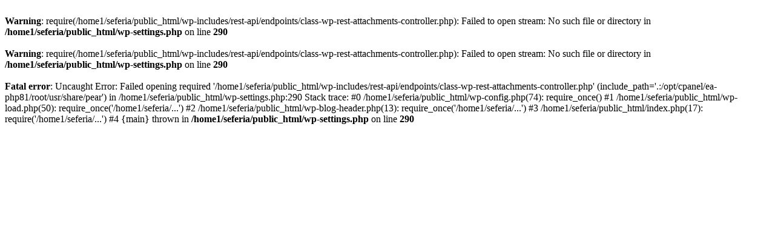

--- FILE ---
content_type: text/html; charset=UTF-8
request_url: https://seferia.net/archives/1185
body_size: 1231
content:
<br />
<b>Warning</b>:  require(/home1/seferia/public_html/wp-includes/rest-api/endpoints/class-wp-rest-attachments-controller.php): Failed to open stream: No such file or directory in <b>/home1/seferia/public_html/wp-settings.php</b> on line <b>290</b><br />
<br />
<b>Warning</b>:  require(/home1/seferia/public_html/wp-includes/rest-api/endpoints/class-wp-rest-attachments-controller.php): Failed to open stream: No such file or directory in <b>/home1/seferia/public_html/wp-settings.php</b> on line <b>290</b><br />
<br />
<b>Fatal error</b>:  Uncaught Error: Failed opening required '/home1/seferia/public_html/wp-includes/rest-api/endpoints/class-wp-rest-attachments-controller.php' (include_path='.:/opt/cpanel/ea-php81/root/usr/share/pear') in /home1/seferia/public_html/wp-settings.php:290
Stack trace:
#0 /home1/seferia/public_html/wp-config.php(74): require_once()
#1 /home1/seferia/public_html/wp-load.php(50): require_once('/home1/seferia/...')
#2 /home1/seferia/public_html/wp-blog-header.php(13): require_once('/home1/seferia/...')
#3 /home1/seferia/public_html/index.php(17): require('/home1/seferia/...')
#4 {main}
  thrown in <b>/home1/seferia/public_html/wp-settings.php</b> on line <b>290</b><br />
